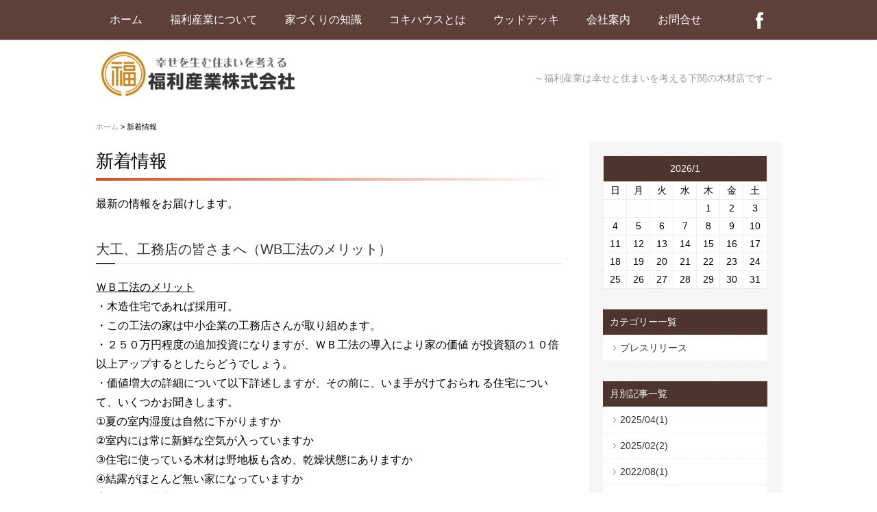

--- FILE ---
content_type: text/html; charset=UTF-8
request_url: https://shiawase-sumai.jp/news/
body_size: 8037
content:
<!DOCTYPE html>
<html>
    <head>
        <meta charset="UTF-8">
        <meta name="viewport" content="width=device-width, user-scalable=yes">
        <title>新着情報｜福利産業株式会社　～幸せと住まいを考える下関市の木材店～</title>
        <meta name="description" content="最新の情報をお届けします。
"/>
        <meta name="keywords" content="下関,木材店,材木店,ウッドデッキ,空気質,WB工法,家づくり教室,ホーミー教室,建築資材"/>
        <link href="/favicon.ico" type="image/x-icon" rel="icon"/><link href="/favicon.ico" type="image/x-icon" rel="shortcut icon"/>
        <link href="/news/index.rss" type="application/rss+xml" rel="alternate" title="ニュースリリース RSS 2.0"/>

        <!--[if lt IE 9]>
        <script src="js/IE9.js"></script>
        <script src="js/html5shiv-printshiv.js"></script>
        <![endif]-->

        <link rel="stylesheet" type="text/css" href="/theme/fukuri/css/style.css"/>                    <link rel="stylesheet" type="text/css" href="/theme/fukuri/css/page.css"/>        
        
<script type="text/javascript" src="/theme/fukuri/js/jquery-1.7.2.min.js"></script>
<script type="text/javascript" src="/js/admin/functions.js"></script>
<script type="text/javascript" src="/theme/fukuri/js/jquery.startup.js"></script>
<script type="text/javascript" src="/theme/fukuri/js/jquery.bxSlider.min.js"></script>
<script type="text/javascript" src="/theme/fukuri/js/jquery.socialbutton-1.9.1.min.js"></script>

        
        <link rel="stylesheet" type="text/css" href="/files/theme_configs/config.css"/>
<meta name="generator" content="basercms"/><script type="text/javascript" src="/js/admin/vendors/jquery.colorbox-1.6.1.min.js"></script>        

<script async src="https://www.googletagmanager.com/gtag/js?id=UA-4261772-54"></script>
<script>
window.dataLayer = window.dataLayer || [];
function gtag(){dataLayer.push(arguments);}
gtag('js', new Date());
gtag('config', 'UA-4261772-54');
</script>

    </head>
    
    <body id="NewsIndex">

        <a id="PageTop"></a>
<div id="TopWrap">
    <div class="wrapper">
        <div id="BtnMenu">
        <img src="/theme/fukuri/img/sp/common/btn_menu.png" alt="MENU"/>        </div>
        <nav id="GlobalNavigation">
            <ul class="clearfix">
                <li class="dropdown-item"><a href="https://shiawase-sumai.jp/">ホーム</a></li>
                <li class="dropdown-item"><a href="https://shiawase-sumai.jp/fukuri">福利産業について</a></li>
                <li class="dropdown-item"><a href="https://shiawase-sumai.jp/tips/">家づくりの知識</a></li>
                <li class="dropdown-item"><a href="https://shiawase-sumai.jp/kokihouse/">コキハウスとは</a>                    <ul class="dropdown-list">
                        <li><a href="https://shiawase-sumai.jp/kokihouse/idea">コキハウスの理念</a></li>
                        <li><a href="https://shiawase-sumai.jp/kokihouse/feature">コキハウスの特徴</a></li>
                        <li><a href="https://shiawase-sumai.jp/kokihouse/wb-kouhou">通気断熱WB工法</a></li>
                        <!--
                        <li><a href="https://shiawase-sumai.jp/kokihouse/service3">施工事例</a></li>
                        <li><a href="https://shiawase-sumai.jp/kokihouse/service4">工務店紹介</a></li>
                        -->
                    </ul>
                </li>
                <li class="dropdown-item"><a href="https://shiawase-sumai.jp/wooddeck">ウッドデッキ</a></li>
                <li class="dropdown-item"><a href="https://shiawase-sumai.jp/about">会社案内</a></li>
                <li class="dropdown-item"><a href="https://shiawase-sumai.jp/contact/">お問合せ</a></li>
            </ul>
        </nav>

        <div id="SocialLinks">
            <ul>
                <li><a href="https://www.facebook.com/1978290432199043" target="_blank"><img src="/theme/fukuri/img/common/header/icn_facebook.png" alt="Facebook" class="Over"/></a></li>
                <!--
                <li><a href="https://twitter.com/basercms" target="_blank"><img src="/theme/fukuri/img/common/header/icn_twitter.png" alt="twitter" class="Over"/></a></li>
                <li><a href="https://plus.google.com" target="_blank"><img src="/theme/fukuri/img/common/header/icn_google.png" alt="google+" class="Over"/></a></li>
                -->
            </ul>
        </div>
    </div>
</div><!-- /#TopWrap -->
        <header id="Header">
<h1><a href="https://shiawase-sumai.jp/" title="幸せを生む住まいを考える 福利産業株式会社"><img src="/files/theme_configs/logo.png" alt="幸せを生む住まいを考える 福利産業株式会社"/></a></h1>
<p id="Description">～福利産業は幸せと住まいを考える下関の木材店です～ <!--<font size=+2>福利産業株式会社<font>--></p>
</header><!--Header-->
        
                    <div id="Breadcrumbs">
                <a href="https://shiawase-sumai.jp/">ホーム</a> &gt; 新着情報            </div><!--Breadcrumbs-->
        
        <div class="content clearfix">
            <div id="Page">
                                    <div class="subpage">
                                                <link rel="stylesheet" type="text/css" href="/css/admin/colorbox/colorbox-1.6.1.css"/><!-- blog title -->

<script type="text/javascript">
$(function(){
if($("a[rel='colorbox']").colorbox) $("a[rel='colorbox']").colorbox({transition:"fade"});
});
</script>

<div class="blog blog-default">
<h2>新着情報</h2>
<!-- blog description -->
<div class="blog-description">
<p>最新の情報をお届けします。</p>
</div>

<div class="post">
<h3><a href="https://shiawase-sumai.jp/news/archives/10">大工、工務店の皆さまへ（WB工法のメリット）</a></h3>
<div id="post-detail"><p><u>ＷＢ工法のメリット</u></p>

<p>・木造住宅であれば採用可。<br />
・この工法の家は中小企業の工務店さんが取り組めます。<br />
・２５０万円程度の追加投資になりますが、ＷＢ工法の導入により家の価値 が投資額の１０倍以上アップするとしたらどうでしょう。<br />
・価値増大の詳細について以下詳述しますが、その前に、いま手がけておられ る住宅について、いくつかお聞きします。 　<br />
①夏の室内湿度は自然に下がりますか<br />
②室内には常に新鮮な空気が入っていますか<br />
③住宅に使っている木材は野地板も含め、乾燥状態にありますか<br />
④結露がほとんど無い家になっていますか<br />
⑤シロアリ被害の無い乾燥状態にありますか<br />
⑥室内の空気は、寝室での快眠を促し、疲れのとれる環境にありますか<br />
⑦室内の生花は長持ちしていますか、鉢植えの花は毎年咲いていますか<br />
⑧食事の臭い、犬・猫などペットの臭いがこもらない家になっていますか<br />
&nbsp;</p>

<p>①～⑧の項目を達成するのにかかる機械設備の設置や保守、必要なエネルギー経費を算出してみてください。そのうえで、「２５０万円」と比べていただければ、「価値」の大きさがお分かりいただけると思います。<br />
&nbsp;</p>

<p>　皆さまの手がける家にＷＢ工法を取り入れ、お客さまに大きな付加価値のある家を、胸を張って引き渡してみませんか。この工法を取り入れたからといって、工務店側の利益に直結するとは限りませんが、例えば大手との競合の時には、地球環境にやさしい付加価値という差別化は強力な武器になるはずです。新築住宅のお渡しの際には、きっと感慨もひとしおでしょう。<br />
&nbsp;</p>

<p>最後に</p>

<p>　ＷＢ工法の家では、ビニールクロスは使いません。この工法は壁透過と上昇気流の相乗効果、その空気の流れの制御を、一切のエネルギーなしで成立させております。だからこの工法の家には居室に換気設備不要という国土交通大臣認定の第一号が下りたのです(RLFC-0001)。以来、２０年以上経った今も第二号の認定は出ておりません。ＷＢ工法は長野県の大工・棟梁の寺島今朝成氏が、高温多湿の日本の木造住宅の神髄として長年かけて発見・開発・工法化されたものであることを、あらためて申し添えさせていただきます。 　</p>

<p style="text-align: right;">山口県下関市　福利産業株式会社<br />
松倉　守　拝</p>
</div><p class="more"><a href="/news/archives/10#post-detail">≫ 続きを読む</a></p>		<div class="meta"> 
<span class="date">2025/04/07</span>&nbsp;&nbsp;&nbsp;
<span class="category"></span>&nbsp;&nbsp;&nbsp;
<span class="author">admin</span>&nbsp;&nbsp;&nbsp;|&nbsp;&nbsp;&nbsp;
<span class="tag">タグ：<a href="https://shiawase-sumai.jp/news/archives/tag/いい家づくり">いい家づくり</a></span>
</div>
</div><!-- /post -->
<div class="post">
<h3><a href="https://shiawase-sumai.jp/news/archives/9">大工、工務店の皆さまへ（WB工法のご紹介）</a></h3>
<div id="post-detail"><h4>━大工、工務店のプライドでＷＢ工法の家を━</h4>

<p>　ＷＢ（ダブル・ブレス）工法の詳細は別途資料に委ねますが、一言で申し上げるなら、多湿の日本にあって、部屋に換気設備やエアコン類を付けなくても常に50～60％の快適湿度を保つことのできる木造住宅を意味します。室外の湿度が90％以上であっても木陰にいるようなサラッとした新鮮な空気に包まれるのです。</p>

<p><a href="/files/uploads/(HP)WBHOUSE__large.jpg" rel="colorbox" title="(HP)WBHOUSE.jpg"><img align="" alt="(HP)WBHOUSE.jpg" src="/files/uploads/(HP)WBHOUSE__large.jpg" /></a></p>

<p>多くの住宅を手がけてこられた皆さん、信じられますか。<br />
「夏は涼しく冬暖かい」―こんな画期的な木造住宅の建築工法を発見されたのは、長野県で長く大工棟梁の経験を積まれた方でした。きっかけは「木造の家は冬に寒い」という声だったといいます。</p>

<p>&nbsp;</p>

<p>どうしたら課題を解決できるのか。一技術者としての素朴な疑問から、小さな実験棟をつくり研究、あるいは現場での改良や工夫を重ね、得たデータを緻密な分析を加えたりしてこの工法にたどりつきました。<br />
この間約2年。</p>

<p>&nbsp;</p>

<p>　自然現象の壁透過と上昇気流の相乗効果、それを制御することによって実現したＷＢ工法は、電気などのエネルギーを一切使わなくても、室内でさわやかさを感じることのできるシステムなのです。</p>

<p>&nbsp;</p>

<p>　研究成果は信州大学や九州大学が学会にて相次いで発表され、大きな注目を浴びました。「居室に換気設備を付けなくても良いＷＢ工法の家」として2006年に国土交通大臣の認定も受けております。</p>

<p>&nbsp;</p>

<p>　2023年、2024年の夏、「ＷＢ工法の家」築25年と築10年のお宅に伺いました。世間が猛暑に泣かされたなかにあっても、両家ともエアコンは使わず、扇風機だけで過ごしておられました。<br />
　「今年は異常な暑さですが、外から家の中に入ると、スーッと涼しさを感じます。寒い日には、やわらかい暖かさを感じます。家の中に置いている鉢植えの花が毎年咲いているのは、人も花も居心地がいいのだと思っています」。築25年になる下関市内のＫ・Ｓさんのお話しです。<br />
　ＷＢ工法の家づくりは「<span style="background-color:Lime;">住み手のための家づくり</span>」です。システム的にマニュアル通りに施工しなければ、その能力・効果は発揮されません。だからこそ、皆さまの確かな技術が必要とされるのです。<br />
　その点を十分に認識していただき、皆さまのプライドにかけて、ＷＢ工法の家に挑戦いただければ幸甚です。</p>

<p>&nbsp;</p>

<p>　私が材木店としてこのＷＢ工法の家を推薦する動機の一つは、高温多湿の我が国にあって、<span style="background:linear-gradient(to bottom, transparent 70%, #Ff0 70%);font-weight:bold;">木材が常に乾燥状態にある</span>ことです。家づくりで、このことは最も重要なことなのです。さらに室内の湿度を50～60％に保つことができるということは、茶室や別荘など一定期間締め切っていることの多い家でも、室内の空気が入れ替わり、サラッとしていることを意味します。<br />
　さらに申し上げれば、寝起きが悪い、朝疲れが残りがちとおっしゃる方の多くは、寝室の<span style="background:linear-gradient(to bottom, transparent 70%, #Ff0 70%);font-weight:bold;">空気の質の低下が起因</span>しているのではないかということです。この工法による空気の質の向上は、家庭・室内にこもる独特な臭いも排出していることも実証されています。</p>

<p>&nbsp;</p>

<p>　換気設備がなくても、四季ごとの季節の風と共にさわやかな朝を迎えられるＷＢ工法の家。何卒ご理解、採用賜りますようお願い申し上げます。<br />
松倉　守拝</p>

<p><br />
福利産業株式会社<br />
下関市長府港町7-71<br />
TEL　083-245-0181　FAX　083-245-3590<br />
fukuri@shiawase-sumai.jp<br />
&nbsp;</p>
</div><p class="more"><a href="/news/archives/9#post-detail">≫ 続きを読む</a></p>		<div class="meta"> 
<span class="date">2025/02/13</span>&nbsp;&nbsp;&nbsp;
<span class="category"></span>&nbsp;&nbsp;&nbsp;
<span class="author">admin</span>&nbsp;&nbsp;&nbsp;|&nbsp;&nbsp;&nbsp;
</div>
</div><!-- /post -->
<div class="post">
<h3><a href="https://shiawase-sumai.jp/news/archives/8">住宅を建てる前に</a></h3>
<div id="post-detail"><p>〈住宅を建てる前に〉</p>

<p>エアコンに頼らなくても<br />
「猛暑の夏には緑陰を思わせるような新鮮な空気の流れ」<br />
「厳しい寒さの冬も心地よい暖かさが穏やかに包み込む」<br />
「まるで自然の風が室内で四季をコントロールするかのように一年を通して呼吸する家」<br />
そんな夢のような木造住宅を建てませんか</p>

<p>&nbsp;</p>

<h3>「夏は涼しく冬は暖かく」</h3>

<p>木造住宅なのに壁透過・高断熱で省エネ性に優れ、<span style="background-color:Lime;">独特の工法によって作られた壁が、湿気や臭気を逃して除湿。カビの不安も解消します</span>。<br />
&ldquo;家と人の健康&rdquo;を実現させる独特の工法、それが家全体を二重の通気層で包み込む<span style="background:linear-gradient(to bottom, transparent 70%, #Ff0 70%);font-weight:bold;"><strong><span style="font-size:18px;">「通気断熱ＷＢ（ダブル・ブレス）工法」</span></strong></span>です。</p>

<p><a href="/files/uploads/(HP)WBHOUSE__large.jpg" rel="colorbox" title="(HP)WBHOUSE.jpg"><img align="" alt="(HP)WBHOUSE.jpg" src="/files/uploads/(HP)WBHOUSE__large.jpg" /></a><br />
このＷＢ工法は、木造住宅に住む人の健康と住宅の快適性―涼しさ、暖かさ、季節感―を50年近く追い求めてきた信州のベテラン棟梁が、さまざまな実験、分析を重ね、さらに工夫、検証を加えてこぎつけた工法です。<br />
&ldquo;棟梁という技術者&rdquo;がたどりついた成果は、信州大学や九州大学が学会で発表され、大きな注目を浴びました。<br />
<span style="background-color:Lime;">国土交通大臣の「居室に換気設備不要」にも唯一認定されています</span>。<br />
猛暑だった2023年、2024年の8月、私どもは下関市内のＷＢ工法の家を訪ねました。「外から帰ってすぐでも、部屋の湿度が低いので扇風機だけで過ごせます」と、とても喜んでおられました。この方の次男さんも今年、ＷＢ工法の家を建てられました。<br />
ＷＢ工法の家の活用は介護施設、別荘などでも臭いや除湿、換気面で能力を発揮します。ペットの気になる臭いや料理臭もほとんどなくなり、その快適さは「木陰のさわやかさ」と自負したくなります。</p>

<p><a href="/files/uploads/(HP)生活臭もこもらない__large.jpg" rel="colorbox" title="(HP)生活臭もこもらない.jpg"><img align="" alt="(HP)生活臭もこもらない.jpg" src="/files/uploads/(HP)生活臭もこもらない__large.jpg" /></a></p>

<p>ひと言申し添えます。このＷＢ工法の家はシステム的にマニュアル通りに施工しなければ、その能力・効果は発揮されません。だからこそ確かな技術を持つ大工さんが手がけます。ご安心下さい。<br />
「ＷＢ工法」の詳しい説明資料の請求、問い合わせは下記でお待ちします。<br />
松倉　守拝</p>

<p>「ＷＢ工法」を伝える材木店<br />
福利産業株式会社　TEL　083-245-0181<br />
下関市長府港町7-71<br />
&nbsp;</p>
</div><p class="more"><a href="/news/archives/8#post-detail">≫ 続きを読む</a></p>		<div class="meta"> 
<span class="date">2025/02/13</span>&nbsp;&nbsp;&nbsp;
<span class="category"></span>&nbsp;&nbsp;&nbsp;
<span class="author">admin</span>&nbsp;&nbsp;&nbsp;|&nbsp;&nbsp;&nbsp;
</div>
</div><!-- /post -->
<div class="post">
<h3><a href="https://shiawase-sumai.jp/news/archives/7">Facebookを更新しました。</a></h3>
<div class="meta"> 
<span class="date">2022/08/20</span>&nbsp;&nbsp;&nbsp;
<span class="category"><a href="/news/archives/category/release">プレスリリース</a></span>&nbsp;&nbsp;&nbsp;
<span class="author">福利産業</span>&nbsp;&nbsp;&nbsp;|&nbsp;&nbsp;&nbsp;
<span class="tag">タグ：<a href="https://shiawase-sumai.jp/news/archives/tag/いい家づくり">いい家づくり</a></span>
</div>
</div><!-- /post -->
<div class="post">
<h3><a href="https://shiawase-sumai.jp/news/archives/2">家づくり教室のご案内</a></h3>
<div id="post-detail"><p><span style="font-size:22px;"><strong>〇６月の家づくり教室のご案内〇</strong></span></p>

<p><span style="color:#FF0000;"><strong>※新型コロナウイルスの状況により、中止となる可能性もございます。</strong></span></p>

<p><strong>「いい家は空気質で決まる」</strong></p>

<p>人は、いつも<span style="color:#000080;"><strong>『 新鮮 な 酸素 』</strong></span>を必要とします。</p>

<p>そのためには、<strong><span style="color:#FF8C00;">室内</span></strong>にも、<strong>常に</strong><span style="color:#006400;"><strong> 新鮮 な 空気&nbsp;</strong></span>が必要なのです。</p>

<p>一緒に家づくりの基本を考えましょう。</p>

<p>●開催日　第２木曜日、第３日曜日</p>

<p>●時間　　13：30より２時間程度</p>

<p>●参加料　無料</p>

<p>予約制となっております。</p>

<p>ご予約お待ちしております。</p>

<p>お問い合わせ先はこちらまで。<a href="https://shiawase-sumai.jp/study">https://shiawase-sumai.jp/study</a></p>

<p>&nbsp;</p>

<p>&nbsp;</p>

<p>&nbsp;</p>

<p>&nbsp;</p>

<p>&nbsp;</p>
</div><p class="more"><a href="/news/archives/2#post-detail">≫ 続きを読む</a></p>		<div class="meta"> 
<span class="date">2021/05/12</span>&nbsp;&nbsp;&nbsp;
<span class="category"><a href="/news/archives/category/release">プレスリリース</a></span>&nbsp;&nbsp;&nbsp;
<span class="author">admin</span>&nbsp;&nbsp;&nbsp;|&nbsp;&nbsp;&nbsp;
<span class="tag">タグ：<a href="https://shiawase-sumai.jp/news/archives/tag/家づくり教室">家づくり教室</a></span>
</div>
</div><!-- /post -->
<div class="post">
<h3><a href="https://shiawase-sumai.jp/news/archives/3">Facebook更新しました。</a></h3>
<div id="post-detail"><p>先日、お得意先様より天井クロス貼り替え工事のご依頼をいただきました。</p>

<p>お施主様が選択された、かわいらしいクロスをご紹介します。</p>

<p><a href="https://shiawase-sumai.jp/wooddeck">https://shiawase-sumai.jp</a></p>

<p>&nbsp;</p>

<p>このたびは、写真掲載のご了承いただきまして、ありがとうございます。</p>

<p>&nbsp;</p>
</div><p class="more"><a href="/news/archives/3#post-detail">≫ 続きを読む</a></p>		<div class="meta"> 
<span class="date">2021/08/23</span>&nbsp;&nbsp;&nbsp;
<span class="category"><a href="/news/archives/category/release">プレスリリース</a></span>&nbsp;&nbsp;&nbsp;
<span class="author">admin</span>&nbsp;&nbsp;&nbsp;|&nbsp;&nbsp;&nbsp;
</div>
</div><!-- /post -->
<div class="post">
<h3><a href="https://shiawase-sumai.jp/news/archives/6">Facebook更新しました。</a></h3>
<div id="post-detail"><p>先日、弊社商品　おび杉のデッキ材を購入くださいましたお客様より、</p>

<p><span style="color:#8B4513;"><strong>「ウッドデッキ」</strong></span>完成のご連絡をいただきました📞</p>

<p>ご連絡ありがとうございます<img alt="smiley" height="23" src="https://shiawase-sumai.jp/js/admin/vendors/ckeditor/plugins/smiley/images/regular_smile.png" title="smiley" width="23" /></p>

<p>とっても<span style="color:#EE82EE;"><strong>ステキ</strong></span>な<span style="color:#8B4513;"><strong>ウッドデッキ</strong></span>です☆</p>

<p>デッキ材のカットもご自身でされています。</p>

<p>デッキ材は長いまま納材しましたので、</p>

<p>そのデッキ材がこんなにステキなウッドデッキに変身していて、</p>

<p>私自身とってもうれしくなってしまいました<img alt="smiley" height="23" src="https://shiawase-sumai.jp/js/admin/vendors/ckeditor/plugins/smiley/images/regular_smile.png" title="smiley" width="23" /></p>

<p>お客様の工夫も教えてくださいました。</p>

<p>ひとつひとつ、ご紹介させていただきたいと思います。</p>

<p>ぜひ、ご覧ください。</p>

<p><a href="https://shiawase-sumai.jp/wooddeck">https://shiawase-sumai.jp/wooddeck</a></p>

<p>&nbsp;</p>

<p>このたびは、写真掲載のご了承いただきまして、ありがとうございます。</p>

<p>&nbsp;</p>
</div><p class="more"><a href="/news/archives/6#post-detail">≫ 続きを読む</a></p>		<div class="meta"> 
<span class="date">2021/08/06</span>&nbsp;&nbsp;&nbsp;
<span class="category"><a href="/news/archives/category/release">プレスリリース</a></span>&nbsp;&nbsp;&nbsp;
<span class="author">福利産業</span>&nbsp;&nbsp;&nbsp;|&nbsp;&nbsp;&nbsp;
<span class="tag">タグ：<a href="https://shiawase-sumai.jp/news/archives/tag/ウッドデッキ">ウッドデッキ</a></span>
</div>
</div><!-- /post -->

<!-- pagination -->


</div><!-- /blog-default -->
                                            </div>
                            </div><!--Page-->

                            <div id="Side">
                    


<div class="widget-area widget-area-2">

<div class="widget widget-blog-calendar widget-blog-calendar-1 blog-widget">
<table class="blog-calendar"><tr><td colspan=7><center>　2026/1　</center></td></tr>
<tr> 
<th class="sunday">日</th>
<th>月</th>
<th>火</th>
<th>水</th>
<th>木</th>
<th>金</th>
<th class="saturday">土</th>
</tr>
<tr><td>&nbsp;</td><td>&nbsp;</td><td>&nbsp;</td><td>&nbsp;</td><td>1</td><td>2</td><td>3</td></tr><tr><td>4</td><td>5</td><td>6</td><td>7</td><td>8</td><td>9</td><td>10</td></tr><tr><td>11</td><td>12</td><td>13</td><td>14</td><td>15</td><td>16</td><td class="today">17</td></tr><tr><td>18</td><td>19</td><td>20</td><td>21</td><td>22</td><td>23</td><td>24</td></tr><tr><td>25</td><td>26</td><td>27</td><td>28</td><td>29</td><td>30</td><td>31</td></tr></table></div>

<div class="widget widget-blog-categories-archives widget-blog-categories-archives-1 blog-widget">
<h2>カテゴリー一覧</h2>
<ul class="depth-1"><li><a href="/news/archives/category/release">プレスリリース</a></li></ul>	</div>


<div class="widget widget-blog-monthly-archives widget-blog-monthly-archives-1 blog-widget">
<h2>月別記事一覧</h2>
<ul>
<li>
<a href="https://shiawase-sumai.jp/news/archives/date/2025/04">2025/04(1)</a>				</li>
<li>
<a href="https://shiawase-sumai.jp/news/archives/date/2025/02">2025/02(2)</a>				</li>
<li>
<a href="https://shiawase-sumai.jp/news/archives/date/2022/08">2022/08(1)</a>				</li>
<li>
<a href="https://shiawase-sumai.jp/news/archives/date/2021/05">2021/05(1)</a>				</li>
<li>
<a href="https://shiawase-sumai.jp/news/archives/date/2021/08">2021/08(2)</a>				</li>
</ul>
</div>
<div class="widget widget-blog-recent-entries widget-blog-recent-entries-1 blog-widget">
<h2>最近の記事</h2>
<ul>
<li>
<a href="https://shiawase-sumai.jp/news/archives/10">大工、工務店の皆さまへ（WB工法のメリット）</a>				</li>
<li>
<a href="https://shiawase-sumai.jp/news/archives/9">大工、工務店の皆さまへ（WB工法のご紹介）</a>				</li>
<li>
<a href="https://shiawase-sumai.jp/news/archives/8">住宅を建てる前に</a>				</li>
<li>
<a href="https://shiawase-sumai.jp/news/archives/7">Facebookを更新しました。</a>				</li>
<li>
<a href="https://shiawase-sumai.jp/news/archives/2">家づくり教室のご案内</a>				</li>
</ul>
</div>
</div>

<!--FB-->
<div id="fb-root"></div>
<script>(function(d, s, id) {
 var js, fjs = d.getElementsByTagName(s)[0];
 if (d.getElementById(id)) return;
 js = d.createElement(s); js.id = id;
 js.src = 'https://connect.facebook.net/ja_JP/sdk.js#xfbml=1&version=v3.0&autoLogAppEvents=1';
 fjs.parentNode.insertBefore(js, fjs);
}(document, 'script', 'facebook-jssdk'));</script>
<div class="fb-page" data-href="https://www.facebook.com/1978290432199043/" data-tabs="timeline" data-height="300" data-small-header="true" data-adapt-container-width="true" data-hide-cover="false" data-show-facepile="true"><blockquote cite="https://www.facebook.com/いい家とはどんな家-1978290432199043/" class="fb-xfbml-parse-ignore"><a href="https://www.facebook.com/1978290432199043/">いい家とはどんな家</a></blockquote></div>
<!--FB_END-->
                </div><!--Side-->
                    </div><!--content-->

        <div id="TopLink"><a href="#PageTop"><img src="/theme/fukuri/img/common/footer/btn_pagetop.png" alt=""/></a></div>

        <footer id="Footer">
    <div class="wrapper clearfix">
        <div id="FooterInformation">
            <p id="FooterLogo">福利産業株式会社</p>
            <p>〒752-0953  山口県下関市長府港町７-７１</p>
            <p>TEL / 083-245-0181</p>
            <p id="Copyright">
            <!--
            <a href="https://basercms.net/" target="_blank"><img src="/img/baser.power.gif" alt="baserCMS : Based Website Development Project"/></a>
            &nbsp; 
            <a href="https://cakephp.org/" target="_blank"><img src="/img/cake.power.gif" alt="CakePHP(tm) : Rapid Development Framework"/></a>
            &nbsp; 
            <a href="http://komomo.biz/" target="_blank"><img src="/theme/fukuri/img/common/footer/komomo.gif" alt="komomo design"/></a>
            -->
            </p>
        </div>

        <nav id="FooterNavigator">
            <!--

<ul class="global-menu ul-level-1 nav-menu">
<li class="nav-item nav-item-1 li-level-1">
<a href="https://shiawase-sumai.jp/">home</a>											</li>
<li class="nav-item nav-item-2 li-level-1">
<a href="https://shiawase-sumai.jp/about">about</a>											</li>
<li class="nav-item nav-item-3 li-level-1">
<a href="https://shiawase-sumai.jp/kokihouse/"></a>											</li>
<li class="nav-item nav-item-4 li-level-1">
<a href="https://shiawase-sumai.jp/wooddeck"></a>											</li>
<li class="nav-item nav-item-5 li-level-1">
<a href="https://shiawase-sumai.jp/fukuri"></a>											</li>
<li class="nav-item nav-item-6 li-level-1">
<a href="https://shiawase-sumai.jp/study"></a>											</li>
<li class="nav-item nav-item-7 li-level-1">
<a href="https://shiawase-sumai.jp/tips/"></a>											</li>
<li class="nav-item nav-item-8 li-level-1 current">
<a href="https://shiawase-sumai.jp/news/">news</a>											</li>
<li class="nav-item nav-item-9 li-level-1">
<a href="https://shiawase-sumai.jp/contact/">contact</a>											</li>
<li class="nav-item nav-item-10 li-level-1">
<a href="https://shiawase-sumai.jp/sitemap">sitemap</a>											</li>
</ul>
-->
        </nav>
    </div>
</footer>

<!-- mpx -->
<script type="text/javascript" charset="UTF-8" src="https://shiawase-sumai.jp/mpx/w_js.php"></script>
<noscript>
<img src="https://shiawase-sumai.jp/mpx/?mode=img&amp;ref=&amp;title=&amp;path=https_P_3A_P_2F_P_2Fshiawase-sumai.jp_P_2Fnews_P_2F&amp;js=2&amp;guid=ON" width="1" height="1"  > 
</noscript>
            </body>
</html>


--- FILE ---
content_type: text/css
request_url: https://shiawase-sumai.jp/theme/fukuri/css/style.css
body_size: 2192
content:
@charset "utf-8";
@import url(html5reset.css);
@import url(class.css);

/* ================================================================

CSS Information

 File name:      style.css
 Summary:        # styles
 Last update:    2014-2-15

================================================================ */


/* universal
-------------------- */
* {
	margin: 0;
	padding: 0;
}

	/* structure */
html {
	background: #fff;
	color: #000;
	font-size: 62.5%;
}

body {
	min-width: 1060px;
	font-family: "ヒラギノ角ゴ Pro W3", "Hiragino Kaku Gothic Pro", "メイリオ", Meiryo, "ＭＳ Ｐゴシック", Verdana, Arial, sans-serif;
	line-height: 1.8;
	font-size: 14px; font-size: 1.4rem;
}

@media screen and (max-width: 640px) {
	body {
		min-width: 0;
	}
}

div,
p,
li, dt, dd {
	font-size: 14px; font-size: 1.4rem;
}

hr {
	display: none;
}

hr.dotted {
	display: block;
	margin: 40px 0;
	border: none;
	border-bottom: 1px dotted #e0c799;
}

/* config
-------------------- */
#TopWrap {
	background: #000;
}
#Footer {
	background: #000;
}
a {
	color:#333;
}
a:link {
	color:#333;
}
a:visited {
	color:#333;
}
a:hover {
	color:#999;
}
a:active {
	color:#999;
}
.widget-local-navi li.first a {
	background: #000;
}
.widget h2 {
	background: #000;
}
.widget-blog-calendar td center {
	background: #000;
}

/* hypertext
-------------------- */
a {
	text-decoration: none;
}
a:visited {
	text-decoration: none;
}
a:hover {
	text-decoration: underline;
}
a:active {
	text-decoration: underline;
}


/* text
-------------------- */

h1,
h2,
h3,
h4,
h5,
h6 {
	font-weight: normal;
}

p {
	line-height: 1.8;
}

	p b {
	font-family: "ヒラギノ角ゴ Pro W6", "Hiragino Kaku Gothic Pro", "メイリオ", Meiryo, "ＭＳ Ｐゴシック", Verdana, Arial, sans-serif;
		font-weight: bold;
	}

strong {
	font-family: "ヒラギノ角ゴ Pro W6", "Hiragino Kaku Gothic Pro", "メイリオ", Meiryo, "ＭＳ Ｐゴシック", Verdana, Arial, sans-serif;
	font-weight: bold;
}


/* list tag
-------------------- */
li, dt, dd {
	list-style: none;
}


/* image tag
-------------------- */

img {
	border: 0;
	vertical-align: bottom;
	max-width: 100%;
}

.content a:hover img:not([class="Over"]) {
	filter: alpha(opacity=70);
	opacity: 0.7;
}





/* layout
-------------------- */
#TopWrap {
	position: fixed;
	top: 0;
	z-index: 1;
	width: 100%;
	box-shadow: 0 0 3px 0 rgba(0,0,0,0.2);
}
	#TopWrap .wrapper {
		position: relative;
		width: 1000px;
		margin: 0 auto;
	}


#Header {
	display: table;
	width: 1000px;
	height: 110px;
	margin: 0 auto;
	padding-top: 60px;
	/* padding-top: 88px; */
	/* background: url('img/bg_wood.jpg');	/*Add*/
	/* background: #efebe9;	*/ /*Add　=> Del*/
}

#Main {
}
	#Main #Page {
		float: left;
		width: 594px;
	}
	#Main #Side {
		float: right;
		width: 291px;
	}
	
#SocialBottons {
	background: url(../img/common/bg_check.png) repeat;
}
	#SocialBottons .wrapper {
		width: 1000px;
		margin: 0 auto;
		padding: 30px 0;
		text-align: right;
	}
#Footer {
}
	#Footer .wrapper {
		width: 1000px;
		margin: 0 auto;
		color: #fff;
	}

@media screen and (max-width: 640px) {
	#TopWrap {
		position: relative;
	}
	#TopWrap .wrapper {
		width: auto;
	}
	#Header {
		display: block;
		width: auto;
		height: auto;
		margin: 10px;
		padding-top: 0;
	}
	#SocialBottons .wrapper {
		width: auto;
	}
	#Main {
	}
		#Main #Page {
			float: none;
			width: auto;
			margin: 0 10px;
		}
		#Main #Side {
			float: none;
			width: auto;
			margin: 0 10px;
		}
	#Footer .wrapper {
		width: auto;
		margin: 0 10px;
	}
}


/* Header
-------------------- */
#Header h1 {
	float: left;
	margin: 5px 0;
}
#Header #Description {
	display: table-cell;
	width: 70%;
	padding-right: 10px;
	color: #999;
	vertical-align: middle;
	text-align: right;
	line-height: 1.5;
}

@media screen and (max-width: 640px) {
	#Header h1 {
		float: none;
	}
	#Header #Description {
		display: block;
		width: auto;
		padding-right: 0;
		text-align: left;
	}
}


/* GlobalNavigation
-------------------- */
#GlobalNavigation {
	position: relative;
	z-index: 1000;
}
#GlobalNavigation li {
	float: left;
	display: inline;
}
#GlobalNavigation li a {
	display: block;
	/* width: 130px; */
	padding: 15px 20px;
	/* padding: 30px 0; */
	color: #fff;
	font-size: 16px; font-size: 1.6rem;
	font-family: Arial, Helvetica, sans-serif;
	text-align: center;
}
#GlobalNavigation li a:hover {
	background: #6b6b6b;
	text-decoration: none;
}

#GlobalNavigation ul.dropdown-list {
	position: absolute;
	display: none;
	width: 122px;
}
#GlobalNavigation ul.dropdown-list li {
	float: none;
	background: #333;
}
#GlobalNavigation ul.dropdown-list a {
	display: block;
	padding: 10px 5px;
	/* padding: 5px 0; */
	background: #333;
	color: #fff;
	font-size: 14px; font-size: 1.4rem;
	text-align: center;
}
#GlobalNavigation ul.dropdown-list a:hover {
	color: #ccc;
}

#SocialLinks {
	position: absolute;
	right: 0;
	top: 7px;
	/* top: 20px; */
	z-index: 1001;
}
#SocialLinks li {
	display: inline;
	float: left;
	margin-right: 10px;
}

#BtnMenu {
	display: none;
}

@media screen and (max-width: 640px) {
	#BtnMenu {
		display: block;
	}
	#GlobalNavigation {
		display: none;
	}
	#GlobalNavigation li {
		float: none;
	}
	#GlobalNavigation li a {
		width: auto;
		padding: 5px 30px;
		text-align: left;
	}
	#GlobalNavigation ul.dropdown-list {
		position: relative;
		display: block;
		width: auto;
	}
	#GlobalNavigation ul.dropdown-list a {
		padding: 5px 30px 5px 50px;
		text-align: left;
	}
	#SocialLinks {
		top: 0;
	}
	#SocialLinks li {
		width: 40px;
	}
}

/* Content
-------------------- */
@media screen and (max-width: 640px) {
	.content {
		margin: 0 10px;
	}
}






/* TopLink
-------------------- */
#TopLink {
	position: fixed;
	bottom: 180px;
	left: 50%;
	margin-left: 510px;
}

@media screen and (max-width: 640px) {
	#TopLink {
		position: fixed;
		bottom: 20px;
		right: 10px;
		left: auto;
		margin-left: 0;
	}
}

/* SocialBottons
-------------------- */
#SocialBottons .sns {
	float: left;
}
#SocialBottons .hatena {
	margin-right: 30px;
}

.fbcomments,
.fb_iframe_widget,
.fb_iframe_widget[style],
.fb_iframe_widget iframe[style],
.fbcomments iframe[style],
.fb_iframe_widget span{
    width: 100% !important;
}


/* Footer
-------------------- */
#Footer #FooterNavigator {
	float: right;
	width: 30%;
}
#Footer #FooterNavigator ul {
	margin: 30px 0;
	padding: 20px 0 10px 40px;
	border-left: 1px dotted #fff;
}
#Footer #FooterNavigator li {
	margin-bottom: 10px;
	font-size: 13px; font-size: 1.3rem;
}
#Footer #FooterNavigator li a {
	color: #fff;
}

#FooterInformation {
	float: left;
	width: 70%;
}
#Footer p {
	margin-bottom: 10px;
	font-size: 13px; font-size: 1.3rem;
	line-height: 1.5;
}
p#FooterLogo {
	margin-bottom: 20px;
	padding-top: 40px;
	font-family: Century, Georgia, "Times New Roman", Times, serif;
	font-size: 30px; font-size: 3.0rem;
}
#Footer p#Copyright {
	margin: 30px 0;
	color: #999;
	font-size: 10px; font-size: 1.0rem;
	font-family: "Courier New", Courier, monospace;
}

@media screen and (max-width: 640px) {
	#Footer #FooterNavigator {
		float: none;
		width: auto;
	}
	#Footer #FooterNavigator ul {
		margin: 30px 0 0;
		padding: 20px 0 10px 40px;
		border-left: none;
	}
	#FooterInformation {
		float: none;
		width: auto;
		text-align: center;
	}
	#Footer #FooterNavigator li a {
		display: block;
		background: url(../img/sp/common/icon_arrow.png) 95% center no-repeat;
		color: #fff;
	}
}


/* Common
-------------------- */
input, textarea, select {
	margin: 3px 2pt;
	padding: 3px 1pt;
}

.more-link a {
	padding: 4px 40px 4px 20px;
	background: #000 url(../img/common/icon_arrow.png) 85% center no-repeat;
	color: #fff !important;
	font-family: "Century Gothic", Tahoma, Geneva, sans-serif;
	font-size: 13px; font-size: 1.3rem;
}

  /* GoogleMap */
  
  @media only screen and (max-width: 499px) {
    .google-map {
      width: 100%;
      height: 0;
      overflow: hidden;
      padding-bottom: 70%;
      /* padding-bottom: 56.25%; */
      position: relative;
    }

    .google-map iframe {
      position: absolute;
      left: 0;
      top: 0;
      height: 100%;
      width: 100%;
    }
  }

.contact_box {
    margin: 2em 0;
}

.contact_box a {
	padding: 1em 1.5em;
    background-color: #ffffff;
    border: 1px solid #0a0a0a;
	color: #000000 !important;
	text-decoration: none;
    border-radius: 10px;
}

.contact_box a:hover {
    background-color: #0a0a0a;
    color: #ffffff !important;
}


--- FILE ---
content_type: text/css
request_url: https://shiawase-sumai.jp/theme/fukuri/css/page.css
body_size: 1753
content:
@charset "utf-8";

/* layout
-------------------- */
.content {
	width: 1000px;
	margin: 0 auto 30px;
}
#Page {
	float: left;
	width: 680px;
}
#Side {
	float: right;
	width: 240px;
	padding: 20px;
	background: url(../img/common/bg_check.png) repeat;
}


@media screen and (max-width: 640px) {
	.content {
		width: auto;
		margin: 0 10px;
	}
	#Page {
		float: none;
		width: auto;
		margin-bottom: 30px;
	}
	#Side {
		float: none;
		width: auto;
		margin-left: -10px;
		margin-right: -10px;
	}
}


/* Page
-------------------- */
#Page h2 {
	margin-bottom: 20px;
	font-size: 26px; font-size: 2.6rem;
	line-height: 1.2;
    position: relative;
    padding-top: .5em;
    padding-bottom: .5em;
}
#Page h2:before {
    position: absolute;
    content: "";
    display: block;
    width: 100%;
    height: 4px;
    background: repeating-linear-gradient(90deg, #d84c22 0%,rgba(255, 255, 255, 0) 100%);
    bottom: 0;
    left: 0;
    z-index: 0;
}
.sample_h_18 {
    padding-top: .5em;
    padding-bottom: .5em;
    margin-bottom: 2em;
    position: relative;
    margin: 3em 0 2em;
    color: #1e7aca;
}
.sample_h_18:before {
    position: absolute;
    content: "";
    display: block;
    width: 100%;
    height: 4px;
    background: repeating-linear-gradient(90deg, #d84c22 0%,rgba(255, 255, 255, 0) 100%);
    bottom: 0;
    left: 0;
    z-index: 0;
}

#Page h3 {
	margin: 40px 0 20px;
	padding-bottom: 10px;
	background: url(../img/page/bg_ttl_line.png) bottom left no-repeat;
	font-size: 20px; font-size: 2.0rem;
	/* font-size: 16px; font-size: 1.6rem; */
	line-height: 1.2;
}
#Page h4 {
	margin: 30px 0 15px;
	font-family: "ヒラギノ角ゴ Pro W6", "Hiragino Kaku Gothic Pro", "メイリオ", Meiryo, Osaka, "ＭＳ Ｐゴシック", "MS PGothic", sans-serif;
	font-weight: bold;
	font-size: 18px; font-size: 1.8rem;
	/* font-size: 15px; font-size: 1.5rem;*/
	line-height: 1.2;
}
#Page p {
	font-size:16px; font-size: 1.6rem;
}

/* Hypertext */
#Page a {
	text-decoration: underline;
}


	/* Breadcrumbs */
#Breadcrumbs {
	width: 1000px;
	margin: 0 auto 10px;
	padding: 6px 0 2px;
	font-size: 11px; font-size: 1.1rem;
}
#Breadcrumbs a {
	color: #999;
}

@media screen and (max-width: 640px) {
	#Breadcrumbs {
		width: auto;
		margin: 10px;
	}
}



	/* list tag */
.subpage ul li {
	padding-left: 25px; 
	background: url(../img/common/icon/icon_list.png) 10px 9px no-repeat;
}




	/* table tag */
.subpage table {
	width: 100%;
	border-collapse: collapse;
	border: 1px solid #ccc;
}
.subpage th {
	padding: 10px;
	background: #ededed;
	border-bottom: 1px dotted #ccc;
	text-align: center;
	vertical-align: middle;
}
.subpage td {
	padding: 10px;
	background: #fff;
	border-bottom: 1px dotted #ccc;
	text-align: left;
}




	/* ContentsNavi */
#ContentsNavi {
	margin: 30px 0 50px;
	text-align: center;
}
#ContentsNavi a {
	color: #333;
}

/* Side
-------------------- */
.widget {
	margin-bottom: 30px;
}
.widget img {
	max-width: 100%;
}
.widget h2 {
	margin-bottom: 6px;
	padding: 6px 10px;
	color: #fff;
}



	/* LocalNavi */
.widget-local-navi {
	width: 240px;
}
.widget-local-navi li a {
	display: block;
	margin-bottom: 1px;
	padding: 6px 10px 6px 25px;
	background: #fff url(../img/common/icon/icon_arrow2.png) 15px 15px no-repeat;
	color: #333;
}
.widget-local-navi li a:hover {
	background: #ededed url(../img/common/icon/icon_arrow2.png) 15px 15px no-repeat;
	color: #000;
}
.widget-local-navi li.current a {
	background: #aaa url(../img/common/icon/icon_arrow3.png) 15px 15px no-repeat;
	color: #fff;
}
.widget-local-navi li.first a {
	padding: 6px 10px;
	color: #fff;
}


@media screen and (max-width: 640px) {
	.widget-local-navi {
		width: auto;
	}
}


/* blog theme
-------------------- */
#TitleImage {
	width: 1000px;
	margin: 0 auto 20px;
}
.blog {
}
.blog h2 span.archives {
	color: #999;
	font-size: 22px; font-size: 2.2rem;
}
.blog h3 a {
	color: #333;
	text-decoration: none !important;
}
.blog h3 a:hover {
	color: #999;
}
.blog .meta {
	margin: 20px 0 30px;
	padding: 5px 12px;
	background: #ededed;
	color: #999;
	font-size: 12px; font-size: 1.2rem;
}
.blog #ContentsNavi {
	text-align: center;
}
.blog #ContentsNavi a {
	color: #333;
}

@media screen and (max-width: 640px) {
	#TitleImage {
		width: auto;
	}
}





	/* blog side calendar */
.widget-blog-calendar table {
	width: 240px;
	background: #fff;
	border-collapse: collapse;
	box-sizing: border-box;
}
.widget-blog-calendar th {
	border: 1px solid #ededed;
}
.widget-blog-calendar td {
	text-align: center;
	border: 1px solid #ededed;
}
.widget-blog-calendar td center {
	padding: 6px 10px;
	color: #fff;
}
.widget-blog-calendar td a {
	text-decoration: underline;
}

@media screen and (max-width: 640px) {
	.widget-blog-calendar table {
		width: 100%;
	}
}

	/* blog side list */
.blog-widget h2 {
	margin-bottom: 1px;
}
.blog-widget li a {
	display: block;
	margin-bottom: 1px;
	padding: 6px 10px 6px 25px;
	background: #fff url(../img/common/icon/icon_arrow2.png) 15px 15px no-repeat;
	color: #333;
}
.blog-widget li a:hover {
	background: #ededed url(../img/common/icon/icon_arrow2.png) 15px 15px no-repeat;
	color: #000;
}


	/* blog comment */
#BlogComment {
}
#BlogCommentList {
	margin-bottom: 30px;
}

	/* pagination */
.pagination {
	margin: 60px 0;
	text-align: center;
	font-size: 12px; font-size: 1.2rem;
}
.pagination span.disabled,
.pagination span.prev a,
.pagination span.next a {
	margin: 0 20px;
	color: #333;
}
.pagination span.current,
.pagination span.number a {
	margin: 0 4px;
	padding: 7px 10px;
	background: #dedede;
	color: #fff;
	text-decoration: none !important;
}
.pagination span.current,
.pagination span.number a:hover {
	background: #666;
}
.pagination a:active {
	background: #666;
}





/* ContactForm
-------------------- */
.submit {
	margin: 30px 0;
	text-align: center;
}
.submit input.button {
	font-size: xx-large;
	cursor: pointer;
}
.auth-captcha {
	margin: 30px 0;
	text-align: center;
}

.mail-description {
	margin-bottom: 10px;
}
#flashMessage {
	margin-bottom: 10px;
}
.form-contact table {
	border: none;
	border-top: 1px dotted #ccc;
}
.form-contact th {
	background: #fff;
	text-align: left;
}

@media screen and (max-width: 640px) {
	.form-contact table {
		box-sizing: border-box;
	}
	.form-contact tr {
		display: block;
		margin-bottom: 1.5em;
	}
	.form-contact th {
		padding: 5px 10px;
		background: #999;
		color: #fff;
	}
	.form-contact th,
	.form-contact td {
		display: list-item;
		width: auto;
		border: none;
	}
	.form-contact td textarea {
		width: 100%;
	}
}


/* ContactForm Error
-------------------- */








/* Service
-------------------- */
	/* service1 */





/* About
-------------------- */





/* Works
-------------------- */
.work-body {
	margin-bottom: 20px;
}
.work-body .left {
	width: 300px;
}
.work-body .right {
	width: 350px;
}
.work-body .more {
	text-align: right;
}
.template-works .left {
	width: 300px;
}
.template-works .left img {
	margin-bottom: 15px;
}
.template-works .right {
	width: 350px;
}
.work-body .eye-catch img.lastChild {
	display: none;
}
.work-body .eye-catch img.firstChild {
	display: block;
}

@media screen and (max-width: 640px) {
	.work-body .left {
		width: auto;
		float: none;
		margin-bottom: 10px;
	}
	.work-body .right {
		width: auto;
		float: none;
	}

}


/* Works
-------------------- */
#SitemapBox .sitemap-left {
	float: left;
	width: 320px;
}
#SitemapBox .sitemap-right {
	float: right;
	width: 320px;
}


--- FILE ---
content_type: text/css
request_url: https://shiawase-sumai.jp/files/theme_configs/config.css
body_size: 154
content:

#TopWrap {
	background: #5D4037;
}
#Footer {
	background: #5D4037;
}
a {
	color:#0c828a;
}
a:link {
	color:#0c828a;
}
a:visited {
	color:#0c828a;
}
a:hover {
	color:#c7e3f5;
}
a:active {
	color:#c7e3f5;
}
.widget-local-navi li.first a {
	background: #4E342E;
}
.widget h2 {
	background: #4E342E;
}
.widget-blog-calendar td center {
	background: #4E342E;
}
